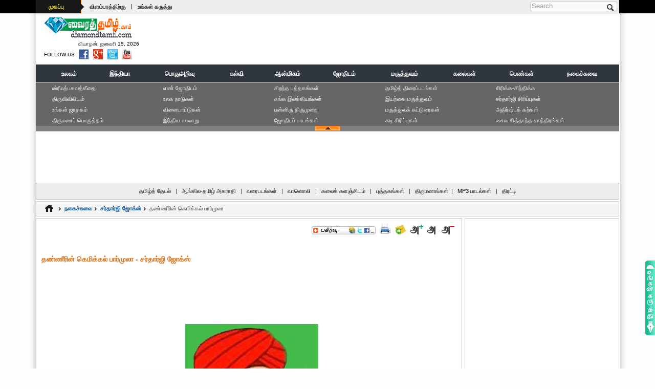

--- FILE ---
content_type: text/html; charset=UTF-8
request_url: http://www.diamondtamil.com/jokes/sardarji_jokes/sardarji_jokes177.html
body_size: 9179
content:
<!DOCTYPE html PUBLIC "-//W3C//DTD XHTML 1.0 Transitional//EN" "http://www.w3.org/TR/xhtml1/DTD/xhtml1-transitional.dtd">
<html xmlns="http://www.w3.org/1999/xhtml">
<head>
<meta http-equiv="Content-Type" content="text/html; charset=utf-8">
<title>தண்ணீரின் கெமிக்கல் பார்முலா  - சர்தார்ஜி ஜோக்ஸ் - strong&gt, ஜோக்ஸ், சர்தார்ஜி, jokes, கெமிக்கல், பார்முலா, தண்ணீரின், என்ன, &quot, சிரிப்புகள், நகைச்சுவை, ஆசிரியர்</title>
<meta name="Keywords" content="தண்ணீரின் கெமிக்கல் பார்முலா  - சர்தார்ஜி ஜோக்ஸ், strong&gt, ஜோக்ஸ், சர்தார்ஜி, jokes, கெமிக்கல், பார்முலா, தண்ணீரின், என்ன, &quot, சிரிப்புகள், நகைச்சுவை, ஆசிரியர்"> 
<meta name="description" content="தண்ணீரின் கெமிக்கல் பார்முலா  - சர்தார்ஜி ஜோக்ஸ் - strong&gt, ஜோக்ஸ், சர்தார்ஜி, jokes, கெமிக்கல், பார்முலா, தண்ணீரின், என்ன, &quot, சிரிப்புகள், நகைச்சுவை, ஆசிரியர்">
<meta name="copyright" content="DiamondTamil.com" /> 
<meta name="content-language" content="EN" /> 
<meta name="author" content="KR.ShakthiVell - +91 9994508493" /> 
<meta name="resource-type" content="document" /> 
<meta name="distribution" content="GLOBAL" /> 
<meta name="robots" id="robots" content="index, follow" />
<meta name="revisit-after" content="1 day" /> 
<meta name="rating" content="general" /> 
<meta name="pragma" content="no-cache" /> 
<meta name="classification" content="Tamil Website" /> 
<meta name="viewport" content="width=device-width, initial-scale=1">
<meta http-equiv="X-UA-Compatible" content="IE=edge">
<meta name="p:domain_verify" content=""/>
<meta property="og:title" content="" itemprop="headline"/> 
<meta property="og:description" content="" itemprop="description"/> 
<meta property="og:site_name" content="www.diamondtamil.com" itemprop="sourceOrganization"/> 
<meta property="og:type" content=""/>
<link rel="icon" href="http://www.diamondtamil.com/images/favicon.ico">
<meta name="google-site-verification" content="Ym61K1ZQTMXvnKq40gQ1foDY9nLY5Q54D4Ss05_O41s" />
<META name="y_key" content=""> 
<link href="../../css/default.css" rel="stylesheet" type="text/css" />
<link href="../../css/devices.css" rel="stylesheet" type="text/css" />
<script type="text/javascript" src="../../js/jquery.js"></script>  
<script type="text/javascript" src="../../js/css3-mediaqueries.min.js"></script>  
<script type="text/javascript" src="../../js/disabled.js"></script> 
</head>
<body>
<!-- BEGIN .boxed -->
<div class="boxed">
<!-- BEGIN .header -->
<!-- BEGIN header --> 
<header>
	<script async src="//pagead2.googlesyndication.com/pagead/js/adsbygoogle.js"></script>
<script>(adsbygoogle = window.adsbygoogle || []).push({
		  google_ad_client: "ca-pub-3835892083628811",
		  enable_page_level_ads: true
	 });
</script>
<!-- BEGIN topbar --> 
<div class="top-bar">
	<div class="wrapper"> 
		<div class="header-top">
			<div class="header-top-menu">
				<ul>
					<li><div class="dt_sprite" id="menuTag"><a href="http://www.diamondtamil.com/index.html">முகப்பு</a></div></li>
					<li><a href="http://www.diamondtamil.com/ads_with_us.html">விளம்பரத்திற்கு</a></li>
					<li>|</li>
					<li><a href="http://www.diamondtamil.com/write_to_us.html">உங்கள் கருத்து</a></li>
				</ul>
			</div>
			<div class="header-top-lang">
				<div align="center">
					<ul>
											<li></li>
						<li></li>
						<li></li>
										</ul>
				</div>
			</div>
		</div>
		<div class="header-top-addons">
			<div class="top-search clearfix">
				<form action="/" method="post" id="search-block-form" accept-charset="UTF-8">
					<div>
						<div class="container-inline"> 
							<h2 class="element-invisible">Search form</h2>
							<div>
							<input title="Enter the terms you wish to search for." placeholder="Search" class="search-input form-text" type="text" id="edit-search-block-form--2" name="search_block_form" value="" size="15" maxlength="128" />
							</div>
							<input class="dt_sprite search-button form-submit" type="submit" id="edit-submit--2" name="op" value="Search" />
						</div>
					</div>
				</form>
			</div>
		</div>
	</div>
<!-- END topbar --> 
</div>	<!-- BEGIN .logo -->
<div class="wrapper" >
	<div class="header-logo"> 
		<a href="http://www.diamondtamil.com/index.html"><img src="http://www.diamondtamil.com/images/diamond_tamil_logo.gif"  alt="DiamondTamil.com" title="DiamondTamil.com - India's Premier Tamil Reference Portal" width="175" height="44" hspace="5" border="0" /></a>
		<div class="time">&nbsp;வியாழன், ஜனவரி 15, 2026</div>
		<div class="follow">
		<ul>
			<li style="padding-top:3px;">FOLLOW US</li>
			<li><a href="https://www.facebook.com/diamondtamil.web" target="_blank"><div  title="Find Us on Facebook"  class="dt_sprite facebook"></div></a></li>
			<li><a href="http://twitter.com/#!/diamond_tamil" target="_blank"><div  title="Follow Us on Twitter"  class="dt_sprite twitter"></div></a></li>
			<li><a href="https://plus.google.com/100502739056633591515/posts" target="_blank"><div  title="Follow Us on Google Plus"  class="dt_sprite google-plus"></div></a></li>
			<li><a href="http://www.youtube.com/user/webindia123" target="_blank"><div  title="Find Us on Youtube"  class="dt_sprite youtube"></div></a></li>
		</ul>
		</div>
	</div> 
	<div class="header-logo-addons"><div style="overflow:hidden;">
		<script type="text/javascript"><!--
			var iwidth = window.innerWidth;
			
												document.write('<script async src="//pagead2.googlesyndication.com/pagead/js/adsbygoogle.js"></script>');
					if (iwidth > 900) {
						document.write('<ins class="adsbygoogle" style="display:inline-block;width:728px;height:90px"  data-full-width-responsive="true" data-ad-client="ca-pub-3835892083628811" data-ad-slot="5232844886"></ins>');
					}else if(iwidth <=900 && iwidth >= 768 ){
						document.write('<ins class="adsbygoogle" style="display:inline-block;width:728px;height:90px"  data-full-width-responsive="true" data-ad-client="ca-pub-3835892083628811" data-ad-slot="5232844886"></ins>');
					}else if(iwidth <=768 && iwidth >= 568 ){
						document.write('<ins class="adsbygoogle" style="display:inline-block;width:336px;height:280px" data-full-width-responsive="true" data-ad-client="ca-pub-3835892083628811" data-ad-slot="9663044487"></ins>');
					}else if(iwidth <=568 && iwidth >= 336 ){
						document.write('<ins class="adsbygoogle" style="display:inline-block;width:336px;height:280px" data-full-width-responsive="true" data-ad-client="ca-pub-3835892083628811" data-ad-slot="9663044487"></ins>');
					}else if(iwidth <=336 && iwidth >= 0 ){
						document.write('<ins class="adsbygoogle" style="display:inline-block;width:300px;height:250px" data-full-width-responsive="true" data-ad-client="ca-pub-3835892083628811" data-ad-slot="2139777682"></ins>');
					}
					document.write('<script>(adsbygoogle = window.adsbygoogle || []).push({});</script>');
					
					//--></script>
</div></div>
<!-- END logo -->
</div>	<div class="clear-float"></div> 
	<!-- BEGIN .Main Menu --> 
<div class="main-menu sticky">
	<div class="wrapper">
		<div class="clearfix">
			<div class="clearfix">
					<table width="100%" border="0" align="center" cellpadding="0" cellspacing="0"> 
	<tr><td colspan="3"  valign="top" height="1"></td></tr> 
	<tr bgcolor="#30363D"><td colspan="3"  valign="top" height=1></td></tr> 
	<tr><td height="32" bgcolor="#30363D">&nbsp;</td> 
      <td height="32"> 
     		
 		<table width="100%" border="0" align="center" cellpadding="0" cellspacing="0" bgcolor="#30363D"> 
        <tr><td colspan="11" align="center"></td></tr> 
        <tr> 
          <td  width="8%" height="32"  align="center" bgcolor="#30363D"><a href="http://www.diamondtamil.com/world/index.html" class="top_menu"><span  class="top_menu" title="World">உலகம்</span></a></td> 
		  <td  width="8%" height="32"  align="center" bgcolor="#30363D"><a href="http://www.diamondtamil.com/india/index.html" class="top_menu"><span  class="top_menu" title="India">இந்தியா</span></a></td> 
          <td  width="11%" height="32"  align="center" bgcolor="#30363D"><a href="http://www.diamondtamil.com/general_knowledge/index.html" class="top_menu"><span class="top_menu" title="General Knowledge">பொதுஅறிவு</span></a></td> 
          <td  width="7%" height="32"  align="center" bgcolor="#30363D"><a href="http://www.diamondtamil.com/education/index.html" class="top_menu"><span  class="top_menu" title="Education">கல்வி</span></a></td> 
          <td  width="9%"  height="32"  align="center" bgcolor="#30363D"><a href="http://www.diamondtamil.com/spirituality/index.html" class="top_menu"><span class="top_menu" title="Spirituality">ஆன்மிகம்</span></a></td> 
          <td  width="9%"  height="32"  align="center" bgcolor="#30363D"><a href="http://www.diamondtamil.com/astrology/index.html" class="top_menu"><span  class="top_menu" title="Astrology">ஜோதிடம்</span></a></td> 
          <td  width="10%"  height="32"  align="center" bgcolor="#30363D"><a href="http://www.diamondtamil.com/medical/index.html" class="top_menu"><span class="top_menu" title="Medical">மருத்துவம்</span></a></td> 
          <td  width="9%"  height="32"  align="center" bgcolor="#30363D"><a href="http://www.diamondtamil.com/arts/index.html" class="top_menu"><span  class="top_menu" title="Arts">கலைகள்</span></a></td> 
		  <td  width="9%"  height="32"  align="center" bgcolor="#30363D"><a href="http://www.diamondtamil.com/womens/index.html" class="top_menu"><span  class="top_menu" title="Women's Section">பெண்கள்</span></a></td> 
          <td  width="10%"  height="32"  align="center" bgcolor="#30363D"><a href="http://www.diamondtamil.com/jokes/index.html" class="top_menu"><span class="top_menu" title="Jokes">நகைச்சுவை</span></a></td> 
        
        </tr> 
	<tr><td colspan="11" align="center"></td></tr></table>
		</td>
		<td height="32" bgcolor="#30363D">&nbsp;</td>
	</tr> 
 </table>
			</div>
		</div>
	</div>
<!-- END Main Menu -->
</div>
<!-- END header --> 	
</header><!-- END .header -->	
<!-- BEGIN .expand_menu -->
<!-- BEGIN .Expand Menu -->
<div class="wrapper">
	<div class="expanddiv">
	<table width="95%" border="0" align="center" cellpadding="0" cellspacing="0">
  <tr>
    <td width="20%" valign="top">
		<a href="http://www.diamondtamil.com/spirituality/bhagavad_gita/index.html" title="ஸ்ரீமத்பகவத்கீதை (Sri Math Bhagavad Gita) - ஆன்மிகம்">ஸ்ரீமத்பகவத்கீதை</a>
		<a href="http://www.diamondtamil.com/spirituality/holy_bible/index.html" title="திருவிவிலியம் (SThe Holy Bible) - ஆன்மிகம்">திருவிவிலியம்</a>	
		<a href="http://www.diamondtamil.com/astrology/horoscope/index.html" title="உங்கள் ஜாதகம் (Your Horoscope) - ஜோதிடம்">உங்கள் ஜாதகம்</a>	
		<a href="http://www.diamondtamil.com/astrology/general_astrology/marriage_matching/index.html" title="திருமணப் பொருத்தம் (Marriage Matching) - ஜோதிடம்" >திருமணப் பொருத்தம்</a>
	</td>
    <td width="20%" valign="top">
		<a href="http://www.diamondtamil.com/astrology/numerology/index.html" title="எ‌ண் ஜோ‌திட‌ம் (Numerology) - ஜோதிடம்">எ‌ண் ஜோ‌திட‌ம்</a>
		<a href="http://www.diamondtamil.com/world/world_countries/index.html" title="உலக நாடுகள் (World Countries) - உலகம்">உலக நாடுகள்</a>
		<a href="http://www.diamondtamil.com/general_knowledge/games/index.html" title="விளையாட்டுகள் (Games) - பொதுஅறிவு">விளையாட்டுகள்</a>
		<a href="http://www.diamondtamil.com/india/india_history/index.html"  title="இந்திய வரலாறு (History of India) - இந்தியா">இந்திய வரலாறு</a>
		
	</td>
    <td width="20%" valign="top">
		<a href="http://www.diamondtamil.com/general_knowledge/best_books/index.html" title="சிறந்த புத்தகங்கள் (Best Books) - பொதுஅறிவு">சிறந்த புத்தகங்கள்</a>
		<a href="http://www.diamondtamil.com/education/sangam_literature/index.html" title="சங்க இலக்கியங்கள் (Sangam Literature's) - கல்வி" >சங்க இலக்கியங்கள்</a>
		<a href="http://www.diamondtamil.com/spirituality/shaivism_books/panniru_thirumurai/index.html" title="பன்னிரு திருமுறை (Panniru Thirumurai) - ஆன்மிகம்" > பன்னிரு திருமுறை</a>
		<a href="http://www.diamondtamil.com/astrology/astrology_lessons/index.html" title="ஜோதிடப் பாடங்கள் (Astrology Lessons) - ஜோதிடம்">ஜோதிடப் பாடங்கள்</a>
	</td>
    <td width="20%" valign="top">
		<a href="http://www.diamondtamil.com/arts/tamil_cinema_list/index.html" title="தமிழ்த் திரைப்படங்கள் (Tamil Cinema's) - கலைகள்" >தமிழ்த் திரைப்படங்கள்</a>
			<a href="http://www.diamondtamil.com/medical/nature_medicine/index.html" title="இயற்கை மருத்துவம் (Nature Medicines) - மருத்துவம்" >இயற்கை மருத்துவம்</a>
			<a href="http://www.diamondtamil.com/womens/medical_articles/index.html" title="மருத்துவக் கட்டுரைகள் (Women's Medical Articles) - பெண்கள்">மருத்துவக் கட்டுரைகள்</a>
		<a href="http://www.diamondtamil.com/jokes/kadi_jokes/index.html" title="கடி சிரிப்புகள் (Kadi Jokes) - நகைச்சுவை">கடி சிரிப்புகள்</a>
	</td>
    <td width="20%" valign="top">
	<a href="http://www.diamondtamil.com/jokes/laugh_think_jokes/index.html" title="சிரிக்க-சிந்திக்க (Laugh and Think) - நகைச்சுவை">சிரிக்க-சிந்திக்க</a>
		<a href="http://www.diamondtamil.com/jokes/sardarji_jokes/index.html" title="சர்தார்ஜி சிரிப்புகள் (Sardarji Jokes) - நகைச்சுவை" >சர்தார்ஜி சிரிப்புகள்</a>
		<a href="http://www.diamondtamil.com/astrology/general_astrology/lucky_stones/index.html" title="அதிர்ஷ்டக் கற்கள் (Lucky Stones) - ஜோதிடம்" >அதிர்ஷ்டக் கற்கள்</a>
		<a href="http://www.diamondtamil.com/spirituality/shaivism_books/shaiva_siddhanta/index.html" title="சைவ சித்தாந்த சாத்திரங்கள் (Shaiva Siddhanta) - ஆன்மிகம்">சைவ சித்தாந்த சாத்திரங்கள்</a> 
	</td>
  </tr>
</table>
	</div>	
	<div class="clear-float"></div> 
	<div align="center" class="dt_sprite expandbar">
		<div class="dt_sprite exp_close" onclick="hide_expand();" style="cursor: pointer;"></div>
		<div class="dt_sprite exp_expand"  onclick="show_expand();" style="cursor: pointer;display:none"></div>
	</div>
<!-- END Expand Menu -->
</div><!-- END .expand_menu -->	
<!--top ads Start -->
<!-- BEGIN .top-ads -->
<div class="wrapper">
	<div class="top-ads" align="center">
		<div class="js-gads" align="center">
		<script type="text/javascript"><!--
			var iNwidth = window.innerWidth;
			
												document.write('<script async src="//pagead2.googlesyndication.com/pagead/js/adsbygoogle.js"></script>');
					if (iwidth > 900) {
						document.write('<ins class="adsbygoogle" style="display:inline-block;width:970px;height:90px"  data-full-width-responsive="true" data-ad-client="ca-pub-3835892083628811" data-ad-slot="3476910089"></ins>');
					}else if(iwidth <=900 && iwidth >= 768 ){
						document.write('<ins class="adsbygoogle" style="display:inline-block;width:728px;height:90px"  data-full-width-responsive="true" data-ad-client="ca-pub-3835892083628811" data-ad-slot="5232844886"></ins>');
					}else if(iwidth <=768 && iwidth >= 568 ){
						document.write('<ins class="adsbygoogle" style="display:inline-block;width:336px;height:280px" data-full-width-responsive="true" data-ad-client="ca-pub-3835892083628811" data-ad-slot="9663044487"></ins>');
					}else if(iwidth <=568 && iwidth >= 336 ){
						document.write('<ins class="adsbygoogle" style="display:inline-block;width:336px;height:280px" data-full-width-responsive="true" data-ad-client="ca-pub-3835892083628811" data-ad-slot="9663044487"></ins>');
					}else if(iwidth <=336 && iwidth >= 0 ){
						document.write('<ins class="adsbygoogle" style="display:inline-block;width:300px;height:250px" data-full-width-responsive="true" data-ad-client="ca-pub-3835892083628811" data-ad-slot="2139777682"></ins>');
					}
					document.write('<script>(adsbygoogle = window.adsbygoogle || []).push({});</script>');
					
					//--></script>
			</div>
	</div>
<!-- END .top-ads -->
</div>
<div class="clear-float"></div> <!-- top ads End -->
<!-- BEGIN .sub_menu -->
<!-- BEGIN .sub_menu -->
<div class="wrapper">
	<div class="subcat" align="center">
	<a href="http://www.diamondtamil.com/search/index.html" title="தமிழ்த் தேடுபொறி (Tamil Search)">தமிழ்த் தேடல்</a> | 
	<a href="http://www.diamondtamil.com/english_tamil_dictionary/index.html" title="ஆங்கில-தமிழ் அகராதி (English-Tamil Dictionary)">ஆங்கில-தமிழ் அகராதி</a> |
	<a href="http://www.diamondtamil.com/maps/index.html" title="வரைபடங்கள் (Tamil Maps)">வரைபடங்கள்</a> | 
	<a href="http://www.diamondtamil.com/radio/index.html" title="வானொலி (Tamil Radio)">வானொலி</a> |
	<a href="http://www.diamondtamil.com/wiki/index.html" title="கலைக் களஞ்சியம் (Tamil Wikipedia)">கலைக் களஞ்சியம்</a> | 
	<a href="http://www.diamondtamil.com/books/index.html" title="புத்தகங்கள் (Tamil Books)">புத்தகங்கள்</a> | 
	<a href="http://www.diamondtamil.com/matrimonial/index.html" title="திருமணங்கள் (Tamil Matrimonial Service)">திருமணங்கள்</a>| 
	<a href="http://www.diamondtamil.com/mp3/index.html" title="MP3 பாடல்கள் (Tamil MP3 Songs)">MP3 பாடல்கள்</a> | 
	<a href="http://www.diamondtamil.com/aggregator/index.html" title="திரட்டி (Aggregator)">திரட்டி</a>
	</div>
<!-- END .sub_menu -->
</div><!-- END .sub_menu -->	<!-- BEGIN .content -->
<div class="content">
  <div class="wrapper paragraph-row">
    <!-- BEGIN .top-menu-nav -->
    <div class="top-menu-nav">
      <div class="in">
        <ul class="">
			<li><a href="http://www.diamondtamil.com/index.html"><div  title="Home"  class="dt_sprite home"></div></a></li>
			<li><div class="dt_sprite arrow"></div></li>
			<li><a href="http://www.diamondtamil.com/jokes/index.html" title="Jokes"><strong>நகைச்சுவை</strong></a></li>
			<li><div class="dt_sprite arrow"></div></li>
          	<li><a href="http://www.diamondtamil.com/jokes/sardarji_jokes/index.html" title="Sardarji Jokes"><strong>சர்தார்ஜி ஜோக்ஸ்</strong></a></li>
          	<li><div class="dt_sprite arrow"></div></li>
		  	<li>தண்ணீரின் கெமிக்கல் பார்முலா </li>
         </ul>
        <div class="clear-float"></div>
      </div>
    </div>
    <div class="clear-float"></div>
    <!-- BEGIN .main-content -->
    <div class="main-content">
      <!-- BEGIN .main-page -->
      <div class="main-page fleft">
        <!-- BEGIN .content-block -->
        <div class="border-mdm-gray mpleft">
          <div class="print-bar">
<ul>
<li><a class="addthis_button" href="http://addthis.com/bookmark.php?v=250&pub=kpshakthi"><div  title="Bookmark and Share"  class="dt_sprite add-this"></div></a></li>
<script type="text/javascript">var addthis_config = {"data_track_addressbar":true};</script>
<script type="text/javascript" src="http://s7.addthis.com/js/250/addthis_widget.js#pubid=kpshakthi"></script>
<li><a href="javascript:void(0);"><div  title="Print"  class="dt_sprite print"></div></a></li>
<li><a href="javascript:void(0);"><div  title="Send Friend"  class="dt_sprite send-friend"></div></a></li>
<li><a href="javascript:void(0);"><div  title="Increase font size"  class="dt_sprite increase"></div></a></li>
<li><a href="javascript:void(0);"><div  title="Default font size"  class="dt_sprite normal"></div></a></li>
<li><a href="javascript:void(0);"><div  title="Decrease font size"  class="dt_sprite decrease"></div></a></li>
</ul>
</div>
<div class="clear-float"></div>
<br /><br />
          <div id="title-div" title="Sardarji Jokes"><h1>தண்ணீரின் கெமிக்கல் பார்முலா  - சர்தார்ஜி ஜோக்ஸ்</h1></div>
          <br />
          <div align="center">
            <div style="overflow:hidden;">
		<script type="text/javascript"><!--
			var iCMwidth = window.innerWidth;
			
												document.write('<script async src="//pagead2.googlesyndication.com/pagead/js/adsbygoogle.js"></script>');
					if (iCMwidth > 568) {
						document.write('<ins class="adsbygoogle" style="display:inline-block;width:468px;height:60px" data-full-width-responsive="true" data-ad-client="ca-pub-3835892083628811" data-ad-slot="9523443687"></ins>');
					}else if(iCMwidth <=568 && iCMwidth >= 336 ){
						document.write('<ins class="adsbygoogle" style="display:inline-block;width:336px;height:280px" data-full-width-responsive="true" data-ad-client="ca-pub-3835892083628811" data-ad-slot="9663044487"></ins>');
					}else if(iCMwidth <=336 && iCMwidth >= 0 ){
						document.write('<ins class="adsbygoogle" style="display:inline-block;width:300px;height:250px" data-full-width-responsive="true" data-ad-client="ca-pub-3835892083628811" data-ad-slot="2139777682"></ins>');
					}
					document.write('<script>(adsbygoogle = window.adsbygoogle || []).push({});</script>');
					
					//--></script>
</div>          </div>
          <br />
          <div class="print-div" id="print-div">
		  <br />
		  <div align="center"><img src="images/sardarji_jokes2.jpg" alt="Sardarji Jokes" title="Sardarji Jokes" /></div>
		    <br />  <br />
              <div style="float:left; padding-right:5px;"> <div style="overflow:hidden;">
		<script type="text/javascript"><!--
			var iCwidth = window.innerWidth;
			
												document.write('<script async src="//pagead2.googlesyndication.com/pagead/js/adsbygoogle.js"></script>');
					if (iCwidth > 336) {
						document.write('<ins class="adsbygoogle" style="display:inline-block;width:336px;height:280px" data-full-width-responsive="true" data-ad-client="ca-pub-3835892083628811" data-ad-slot="9663044487"></ins>');
					}else if(iCwidth <=336 && iCwidth >= 0 ){
						document.write('<ins class="adsbygoogle" style="display:inline-block;width:300px;height:250px" data-full-width-responsive="true" data-ad-client="ca-pub-3835892083628811" data-ad-slot="2139777682"></ins>');
					}
					document.write('<script>(adsbygoogle = window.adsbygoogle || []).push({});</script>');
					
					//--></script>
</div></div>
           		
  பள்ளியில் ஆசிரியரிடம்..<br/><br/>
&lt;strong&gt;ஆசிரியர்:&lt;/strong&gt;  தண்ணீரின் கெமிக்கல் பார்முலா என்ன?<br/><br/>
&lt;strong&gt;சர்தார்ஜி :&lt;/strong&gt; HIJKLMNO <br/><br/>
&lt;strong&gt;ஆசிரியர்:&lt;/strong&gt; என்ன?<br/><br/>
&lt;strong&gt;சர்தார்ஜி:&lt;/strong&gt; நேற்று நீங்கள் தான் &quot;ஹெச்&quot; டூ &quot;ஒ&quot; என்று சொல்லிக்கொடுத்தீர்கள்..<br />
  
				<br /><br /><br /><br /><br /><br /><br /><br /><br /><br /><br /><br /><br /><br /><div align="center"><div style="overflow:hidden;">
		<script type="text/javascript"><!--
			var iCwidth = window.innerWidth;
			
												document.write('<script async src="//pagead2.googlesyndication.com/pagead/js/adsbygoogle.js"></script>');
					if (iCwidth > 336) {
						document.write('<ins class="adsbygoogle" style="display:inline-block;width:336px;height:280px" data-full-width-responsive="true" data-ad-client="ca-pub-3835892083628811" data-ad-slot="9663044487"></ins>');
					}else if(iCwidth <=336 && iCwidth >= 0 ){
						document.write('<ins class="adsbygoogle" style="display:inline-block;width:300px;height:250px" data-full-width-responsive="true" data-ad-client="ca-pub-3835892083628811" data-ad-slot="2139777682"></ins>');
					}
					document.write('<script>(adsbygoogle = window.adsbygoogle || []).push({});</script>');
					
					//--></script>
</div></div>
<br /><br />
</div>
<br /><br />
				<div class="dt_sprite paging">
					<table width="100%" cellspacing="0" cellpadding="0" border="0">
					  <tbody>
						<tr>
						  <td align="right"><a href="sardarji_jokes176.html">‹‹&nbsp;முன்புறம்</a> <span class="tk_span">|</span> <a href="sardarji_jokes178.html">தொடர்ச்சி&nbsp;››</a></td>
						</tr>
					  </tbody>
					</table>
				</div>
			 <br />
		   	<div>
			<span class="title-brown"><strong>தேட‌ல் தொட‌ர்பான தகவ‌ல்க‌ள்:</strong></span>
			<blockquote style="line-height:17px;">
			தண்ணீரின் கெமிக்கல் பார்முலா  - சர்தார்ஜி ஜோக்ஸ், strong&gt, ஜோக்ஸ், சர்தார்ஜி, jokes, கெமிக்கல், பார்முலா, தண்ணீரின், என்ன, &quot, சிரிப்புகள், நகைச்சுவை, ஆசிரியர்
			</blockquote>
	</div>
	
  <br />
  <div style="padding:10px;" align="center">
	<a href="javascript:history.back();">பின்புறம்</a> <span style="color:#999999;">|</span>&nbsp;&nbsp;<a href="http://www.diamondtamil.com/index.html">முகப்பு</a>&nbsp;&nbsp;<span style="color:#999999;">|</span>&nbsp;&nbsp;<a href="#top">மேற்புறம்</a>
	</div>
          <!-- END .content-block -->
        </div>
        <!-- END .main-page -->
      </div>
      <!-- BEGIN .main-sidebar -->
      <!-- BEGIN .main-sidebar --> 
<div class="main-sidebar fright">
	<div class="side-main fleft">
		<div class="border-mdm-gray pad-2" align="center">			<script async src="//pagead2.googlesyndication.com/pagead/js/adsbygoogle.js"></script>
		<ins class="adsbygoogle" style="display:inline-block;width:300px;height:600px" data-full-width-responsive="true" data-ad-client="ca-pub-3835892083628811" data-ad-slot="5093244082"></ins>
		<script>(adsbygoogle = window.adsbygoogle || []).push({});</script>
	</div>
	</div>
	<div class="side-sub fright">
		<div class="side-in-main fleft t-mar-2">
			<div class="border-mdm-gray pad-2 t-mar-2" align="center"><div style="width:100%; width:300px" class="border-mdm-gray">
<div class="dt_sprite mnup-top"></div>
<div class="mnup-content">
<div style="background-image:url('http://www.diamondtamil.com/images/panel_menu.gif'); background-repeat:no-repeat; height:234px;">
<div class="fleft" style="width:50%">
	<a href="http://www.diamondtamil.com/world/index.html" title="World"><strong>உலகம்</strong></a>
	<a href="http://www.diamondtamil.com/general_knowledge/index.html" title="General Knowledge"><strong>பொதுஅறிவு</strong></a>
	<a href="http://www.diamondtamil.com/spirituality/index.html" title="Spirituality"><strong>ஆன்மிகம்</strong></a>
	<a href="http://www.diamondtamil.com/medical/index.html" title="Medical"><strong>மருத்துவம்</strong></a>
	<a href="http://www.diamondtamil.com/womens/index.html" title="Women's Section"><strong>பெண்கள்</strong></a>
</div>
<div class="fleft" style="width:50%">
	<a href="http://www.diamondtamil.com/india/index.html" title="India" style="margin-left:58px;"><strong>இந்தியா</strong></a>
	<a href="http://www.diamondtamil.com/education/index.html" title="Education" style="margin-left:58px;"><strong>கல்வி</strong></a>
	<a href="http://www.diamondtamil.com/astrology/index.html" title="Astrology" style="margin-left:58px;"><strong>ஜோதிடம்</strong></a>
	<a href="http://www.diamondtamil.com/arts/index.html" title="Arts" style="margin-left:58px;"><strong>கலைகள்</strong></a>
	<a href="http://www.diamondtamil.com/jokes/index.html" title="Jokes" style="margin-left:58px;"><strong>நகைச்சுவை</strong></a>
</div>
</div>
</div>
<div class="clear-float"></div> 
<div class="dt_sprite mnup-bottom"></div>
</div>
<div class="clear-float"></div> </div>
		</div>
		<div class="side-in-sub fright t-mar-2">
			<div class="border-mdm-gray pad-2 t-mar-2" align="center"><script type="text/javascript">
	$(document).ready(function(){
		var btnSubmit = $('#login_btn_submit');
		var btnLogout = $('#lgout');
		
		var idm = 1;
		
		$(btnSubmit).click(function(e) {
			e.preventDefault();
			$('#nsloadi').html('<img src="http://www.diamondtamil.com/images/load.gif">');
			var querystr = 'loginid='+$('#loginid').val()+'&password='+$('#password').val()+'&remember='+$('#remember').is(':checked'); 
			$.post("login_action.php", querystr, function(data){ 
				if (data!=""){
					$('#nsloadi').html('');
					var opt=Array();
					opt=data.split("|");
					var ret = opt[0];
					var msg = opt[1];
					if( ret==5){
						window.location="http://www.diamondtamil.com/key_resend.html?email="+ msg;
					}else if( ret==6){
						window.location="http://www.diamondtamil.com/not_active.html?user="+ msg;
					}else if( ret==7){
						if(idm==1){
							$('#log_panel').hide();
							$('#pro_panel').show();
							$('#pro_title').html(msg);
						}else if (idm==2){
							window.location="http://www.diamondtamil.com/profile.html";
						}
					}
					$('#nsloadi').html(msg);
				}
			}, "html");
		});		
		
		$(btnLogout).click(function(e) {
			e.preventDefault();
			$('#pro_title').html('<img src="http://www.diamondtamil.com/images/load.gif">');
			var querystr = 'loginid='+$('#luser').val();
			$.post("logout.php", querystr, function(data){ 
				if( data==1){
					$('#pro_title').html('');
					$('#nsloadi').html('');
					$('#log_panel').show();
					$('#pro_panel').hide();
				}			
							
			}, "html");
		});			
	});
</script> 	
<style>
.lgnw{ font-weight:bold; font-size:12px; padding-top:3px; margin-top:5px;}
.einpd{background:#eee url(http://www.diamondtamil.com/images/mailsub.png) no-repeat 5px center; padding:0 0 0 25px;  float:left; margin-right:5px;}
.einp{width:120px; height:27px; line-height:27px; padding: 0px 0px 0px 5px; }
.einp1d{background:#eee url(http://www.diamondtamil.com/images/pwdsub.png) no-repeat 5px center; padding: 0 0 0 25px; float:left;}
.ebut1{ background:url(http://www.diamondtamil.com/images/ebuttton1.jpg) no-repeat; font-size:14px; width:69px; float:left; text-align: center; margin-right:10px; cursor:pointer; height:28px; color:#fff; border:0; font-weight:bold;}
.ebut1:hover{ opacity:.8;}
.fglink { text-align:right; margin-right:5px;}
.einp1{width:100px; height:27px; line-height:27px; padding:0px 0px 0px 5px;}
.cacnt{font-weight:bold; font-size:13px; background:#666; color:#fff; float:right; padding:2px 5px; cursor:pointer; font-family:Arial, Helvetica, sans-serif;}
.cacnt:hover{opacity:.9; color:#FFFFFF; }
.log_panel{ padding:0px;}
.pro_panel{padding:0px;}
</style>
<div style="padding:5px;">
<div align="center" style="width:285px;">
		<div id="log_panel">
		<div id="nsloadi" align="center"></div>
		<div align="left" class="lgnw" style="padding-bottom:3px; line-height:2;"> Login  with Diamond Tamil </div>
		<div id="succ">
		<div>
		<form>
		<label class="einpd"><input class="einp" type="text" value=""  name="loginid" id="loginid" placeholder="Email ID"/ /></label>
		<label class="einp1d"> <input class="einp1" type="password" value="" placeholder="Password" name="password" id="password" /></label>
		<div style="height:5px; clear:both; overflow:hidden;"></div>
		<label style="float:left" ><input type="checkbox" name="remember" id="remember" value="ok"  /><span style="font-size:10px;">Remember Me </span></label>
		<div style="height:10px; clear:both; overflow:hidden;"></div>
		<!--<label><input name="" type="checkbox" value="" /> Keep me sign in </label>-->  
		<input name="login_btn_submit" id="login_btn_submit" type="button" class="ebut1" value="Submit" /> <div class="fglink"><a href="http://www.diamondtamil.com/forgot_password.html"> Forgot Password </a> </div>
		<div style="clear:both; height:1px; overflow:hidden;"></div>
		</form>
		</div>
		<div style="clear:both; height:1px; overflow:hidden;"></div>
		 <div align="right"><a class="cacnt" href="http://www.diamondtamil.com/sign_up.html"> Create an account ? </a> </div>
		 <div style="clear:both; height:1px; overflow:hidden;"></div>
		</div>
	</div>
	 
	<div class="clear-float" style="padding-top:2px;"></div> 
</div>	
</div>
</div>
		</div>
		<div class="clear-float"></div> 
	</div>		
	<div class="clear-float" style="padding-top:3px;"></div> 
	<div class="side-main fleft">
		<div class="border-mdm-gray pad-2" align="center"><div style="width:100%; width:300px" class="border-mdm-gray">
<div class="dt_sprite mnup-top"></div>
<div class="mnup-content">
<style>
.month { 
	align:left; 
	margin:0px; 
	border-collapse:collapse; 
	width:100%;
}
.tr_days{ 
	height:28px; 
	background-color:#B00354; 
	font-size:12px;	
	text-align:center;
	color:#FFFFFF;
}
.td_h { 
	width:14.28%;
	border:1px solid #E2E2E2; 
	color:#C90D0D; 
	background-color:#EDEDED; 
	font-weight:bold; 
}
.tr_date   		{ 
	height:28px; 
	background-color:#FAE3EE; 
	font-size:12px;	
	text-align:center;
	color:#000;
}
.td_empty { 
	width:14.28%;
	border:1px solid #E2E2E2; 
	color:#555; 
	background-color:#FFF; 
}
.td_actday 		{ 
	width:14.28%;
	background-color:#0466ba; 
	color:#fff; 
	border:1px solid #ddd; 
	font-weight:bold; 
}
.td_selday { 
	width:14.28%;
	background-color:#ffffcc; 
	border:1px; 
	color:#555; 
	border:1px solid #ddd; 
	font-weight:bold; 
}
.td { 
	width:14.28%;
	background-color:#FFF; 
	border:1px; 
	color:#555; 
	border:1px solid #E2E2E2; 
	
}
</style>
<div style='width:100%; margin-left:0px; text-align:left; padding-top:2px;'>
<table width='100%' class='month'>
<tr class='tr_days'><td class='td_h' title='Sunday - ஞாயிறு'>ஞா</td><td class='td_h' title='Monday - திங்கள்'>தி்</td><td class='td_h' title='Tuesday - செவ்வாய்'>செ</td><td class='td_h' title='Wednesday - அறிவன்'>அ</td><td class='td_h' title='Thursday - வியாழன்'>வி</td><td class='td_h' title='Friday - வெள்ளி'>வெ</td><td class='td_h' title='Satarday - காரி'>கா</td></tr>
<tr class='tr_date'>
<td class='td_empty'>&nbsp;</td>
<td class='td_empty'>&nbsp;</td>
<td class='td_empty'>&nbsp;</td>
<td class='td_empty'>&nbsp;</td>
<td class='td' title='1'>௧</td>
<td class='td' title='2'>௨</td>
<td class='td' title='3'>௩</td>
</tr>
<tr class='tr_date'>
<td class='td' title='4'>௪</td>
<td class='td' title='5'>௫</td>
<td class='td' title='6'>௬</td>
<td class='td' title='7'>௭</td>
<td class='td' title='8'>௮</td>
<td class='td' title='9'>௯</td>
<td class='td' title='10'>௰</td>
</tr>
<tr class='tr_date'>
<td class='td' title='11'>௰௧</td>
<td class='td' title='12'>௰௨</td>
<td class='td' title='13'>௰௩</td>
<td class='td' title='14'>௰௪</td>
<td class='td_actday' title='15'>௰௫</td>
<td class='td' title='16'>௰௬</td>
<td class='td' title='17'>௰௭</td>
</tr>
<tr class='tr_date'>
<td class='td' title='18'>௰௮</td>
<td class='td' title='19'>௰௯</td>
<td class='td' title='20'>௨௰</td>
<td class='td' title='21'>௨௧</td>
<td class='td' title='22'>௨௨</td>
<td class='td' title='23'>௨௩</td>
<td class='td' title='24'>௨௪</td>
</tr>
<tr class='tr_date'>
<td class='td' title='25'>௨௫</td>
<td class='td' title='26'>௨௬</td>
<td class='td' title='27'>௨௭</td>
<td class='td' title='28'>௨௮</td>
<td class='td' title='29'>௨௯</td>
<td class='td' title='30'>௩௰</td>
<td class='td' title='31'>௩௧</td>
</tr>
</table></div>
﻿</div>
<div class="clear-float"></div> 
<div class="dt_sprite mnup-bottom"></div>
</div>
<div class="clear-float"></div> </div>
	</div>			
	<div class="side-sub fright"></div>		
	<div class="clear-float"></div> 	
<!-- END .main-sidebar -->
</div>
      <!-- END .main-sidebar -->
      <div class="clear-float" style="padding-top:2px;"></div>
      <!-- BEGIN .footer -->
      <style>
.fm-ul {list-style:none; padding:0px; margin:0px;padding-left:15px; line-height:19px; border-right:1px dotted #CCCCCC;}
</style>
<div class="footer-title" align="left">&nbsp;மேலும் வைரத் தமிழில் ...</div>
<div class="h-col4-page1 fleft">
	<div class="h-col4-sub-page1 fleft">
		<ul class="fm-ul">
			<li><a href="http://www.diamondtamil.com/indian_political/index.html"  class="web" title="Indian Political">&bull; இந்திய அரசியல்</a></li>
		<li><a href="http://www.diamondtamil.com/indian_states/index.html"  class="web" title="States of India">&bull; இந்திய மாநிலங்கள்</a></li>
      	</ul>
	</div>
	<div class="h-col4-sub-page2 fright">
		<ul class="fm-ul">
		<li><a href="http://www.diamondtamil.com/indian_law/index.html"  class="web" title="Indian Law">&bull; இந்தியச் சட்டம்</a></li>
		<li><a href="#"  class="web" title="Tamil Literatures">&bull; தமிழ் இலக்கியங்கள்</a></li>
      </ul>
	</div>
</div>
<div class="h-col4-page2 fright">
	<div class="h-col4-sub-page1 fleft">
		<ul class="fm-ul">
		<li><a href="http://www.diamondtamil.com/indian_government/index.html"  class="web" title="Indian Government">&bull; இந்திய அரசாங்கம்</a></li>
		<li><a href="http://www.diamondtamil.com/glossary/index.html"  class="web" title="Technical Glossary">&bull; கலைச்சொற்கள்</a></li>
      </ul>
	</div>
	<div class="h-col4-sub-page2 fright">
		<ul class="fm-ul" style="border:none;">
			<li><a href="http://www.diamondtamil.com/india/india_history/index.html"  class="web" title="History of India">&bull; இந்திய வரலாறு</a></li>
			<li><a href="http://www.diamondtamil.com/world_time/index.html"  class="web" title="World Time">&bull; உலக நேரம்</a></li>
      </ul>
	</div>
</div>
<div class="clear-float" style="padding-top:5px;"></div><div class="clear-float" align="center" style="padding-top:5px;"></div>
<center>
<div align="center" style="border-top:1px dotted #CCCCCC; width:90%; padding-bottom:10px;"></div>
</center>
<div class="clear-float" style="padding-top:5px;"></div>      <!-- END .footer -->
      <!-- END .main-content -->
    </div>
  </div>
  <!-- END .content -->
</div>
<div class="clear-float"></div> 	
	<!-- BEGIN .footer -->
	<div class="clear-float"></div> 
<div class="wrapper" style="padding-bottom:5px;">
	<div style="border-top:1px solid #CCCCCC;">
					<script type="text/javascript"><!--
				var iWwidth = window.innerWidth;
				document.write('<script async src="https://pagead2.googlesyndication.com/pagead/js/adsbygoogle.js"></script>');
				if (iWwidth > 1140) {
					document.write('<div style="1140px:1000px" align="center"><div style="width:990px" align="center">');
					document.write('<ins class="adsbygoogle" style="display:block; text-align:center;" data-ad-layout="in-article" data-ad-format="fluid" data-ad-client="ca-pub-3835892083628811" data-ad-slot="2289406434"></ins>');
					document.write('</div></div>');
				}else if(iWwidth <=1140 && iWwidth >= 0 ){
					document.write('<div style="width:'+(iWwidth-10)+'px" align="center">');
					document.write('<ins class="adsbygoogle" style="display:block; text-align:center;" data-ad-layout="in-article" data-ad-format="fluid" data-ad-client="ca-pub-3835892083628811" data-ad-slot="2289406434"></ins>');
					document.write('</div>');
				}
				document.write('<script>  (adsbygoogle = window.adsbygoogle || []).push({}); </script>');
			//--></script>
			</div>
</div>
<div class="clear-float"></div> 
<div class="wrapper" style="padding-bottom:5px;">
		<div style="border-top:1px solid #CCCCCC;">
					<script type="text/javascript"><!--
				var iWwidth = window.innerWidth;
				document.write('<script async src="//pagead2.googlesyndication.com/pagead/js/adsbygoogle.js"></script>');
				if (iWwidth > 1140) {
					document.write('<div style="width:1140px" align="center"><div style="width:990px" align="center">');
					document.write('<ins class="adsbygoogle" style="display:block" data-ad-format="autorelaxed" data-ad-client="ca-pub-3835892083628811" data-ad-slot="6641630708"></ins>');
					document.write('</div></div>');
				}else if(iWwidth <=1140 && iWwidth >= 0 ){
					document.write('<div style="width:'+(iWwidth-10)+'px" align="center">');
					document.write('<ins class="adsbygoogle" style="display:block" data-ad-format="autorelaxed" data-ad-client="ca-pub-3835892083628811" data-ad-slot="6641630708"></ins>');
					document.write('</div>');
				}
				document.write('<script> (adsbygoogle = window.adsbygoogle || []).push({}); </script>');
			//--></script>
			</div>
</div>
<div class="clear-float"></div> 
<footer>
<div align="center"> 
<p><font color="#ffffff"><a href="http://www.diamondtamil.com/about_us.html" title="About Us"><font color="#ffffff">நாங்கள்</font></a> | <a href="http://www.diamondtamil.com/sitemap.html" title="SiteMap"><font color="#ffffff">தள வரைபடம்</font></a> | <a href="http://www.diamondtamil.com/contact_us.html" title="Contact Us"><font color="#ffffff">தொடர்புக்கு</font></a></font></p> 
              <p><font color="#ffffff">  © 2020-25 DiamondTamil.com Website (<a href="http://www.diamondtamil.com/legal.html"><font color="#ffffff">Read Copyright</font></a>)</font></p> 
</div>
</footer>
<script>
  (function(i,s,o,g,r,a,m){i['GoogleAnalyticsObject']=r;i[r]=i[r]||function(){
  (i[r].q=i[r].q||[]).push(arguments)},i[r].l=1*new Date();a=s.createElement(o),
  m=s.getElementsByTagName(o)[0];a.async=1;a.src=g;m.parentNode.insertBefore(a,m)
  })(window,document,'script','https://www.google-analytics.com/analytics.js','ga');
  ga('create', 'UA-69530865-1', 'auto');
  ga('send', 'pageview');
</script>	<!-- END .footer -->	
</div>
<!-- END .boxed --> 
<!-- Side Bar Start -->
<!-- Side Ads Start --> 
<div class="left_sidebox">
				<script async src="//pagead2.googlesyndication.com/pagead/js/adsbygoogle.js"></script>
		<ins class="adsbygoogle" style="display:inline-block;width:160px;height:600px" data-full-width-responsive="true" data-ad-client="ca-pub-3835892083628811" data-ad-slot="2907054082"></ins>
		<script>(adsbygoogle = window.adsbygoogle || []).push({});</script>
	</div>
<!-- Side Ads End --> 
<!-- Feedback form Start --> 
<div class="feedback_part"> 
   	<a class="dt_sprite feedback_btn" href="http://www.diamondtamil.com/write_to_us.html"></a> 
</div> 
<!-- Feedback form End --> 
<!-- Scroll to top Start -->
<a href="javascript:void(0);" class="scrollup scrollup_ta">Scroll</a> 
<!-- Scroll to top End --> 
<script type="text/javascript" src="http://www.diamondtamil.com/js/customize.js"></script><!-- Side Bar End -->
</body>
</html>


--- FILE ---
content_type: text/html; charset=utf-8
request_url: https://www.google.com/recaptcha/api2/aframe
body_size: 266
content:
<!DOCTYPE HTML><html><head><meta http-equiv="content-type" content="text/html; charset=UTF-8"></head><body><script nonce="3KdoJhLlcw-L0ZULEEgh3w">/** Anti-fraud and anti-abuse applications only. See google.com/recaptcha */ try{var clients={'sodar':'https://pagead2.googlesyndication.com/pagead/sodar?'};window.addEventListener("message",function(a){try{if(a.source===window.parent){var b=JSON.parse(a.data);var c=clients[b['id']];if(c){var d=document.createElement('img');d.src=c+b['params']+'&rc='+(localStorage.getItem("rc::a")?sessionStorage.getItem("rc::b"):"");window.document.body.appendChild(d);sessionStorage.setItem("rc::e",parseInt(sessionStorage.getItem("rc::e")||0)+1);localStorage.setItem("rc::h",'1768493496318');}}}catch(b){}});window.parent.postMessage("_grecaptcha_ready", "*");}catch(b){}</script></body></html>